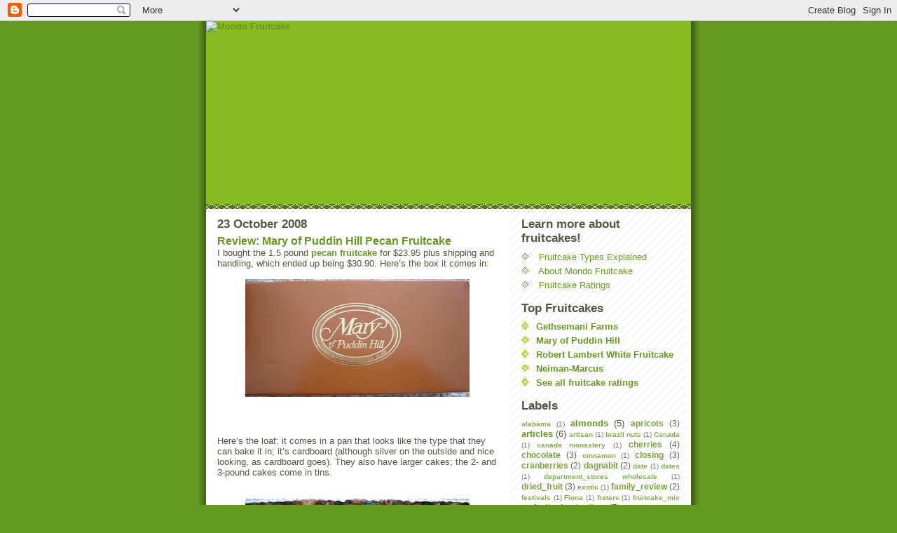

--- FILE ---
content_type: text/html; charset=UTF-8
request_url: http://www.mondofruitcake.com/2008/10/review-mary-of-puddin-hill-pecan.html
body_size: 14199
content:
<!DOCTYPE html>
<html dir='ltr' xmlns='http://www.w3.org/1999/xhtml' xmlns:b='http://www.google.com/2005/gml/b' xmlns:data='http://www.google.com/2005/gml/data' xmlns:expr='http://www.google.com/2005/gml/expr'>
<head>
<link href='https://www.blogger.com/static/v1/widgets/2944754296-widget_css_bundle.css' rel='stylesheet' type='text/css'/>
<meta content='text/html; charset=UTF-8' http-equiv='Content-Type'/>
<meta content='blogger' name='generator'/>
<link href='http://www.mondofruitcake.com/favicon.ico' rel='icon' type='image/x-icon'/>
<link href='http://www.mondofruitcake.com/2008/10/review-mary-of-puddin-hill-pecan.html' rel='canonical'/>
<link rel="alternate" type="application/atom+xml" title="Mondo Fruitcake - Atom" href="http://www.mondofruitcake.com/feeds/posts/default" />
<link rel="alternate" type="application/rss+xml" title="Mondo Fruitcake - RSS" href="http://www.mondofruitcake.com/feeds/posts/default?alt=rss" />
<link rel="service.post" type="application/atom+xml" title="Mondo Fruitcake - Atom" href="https://www.blogger.com/feeds/27163563/posts/default" />

<link rel="alternate" type="application/atom+xml" title="Mondo Fruitcake - Atom" href="http://www.mondofruitcake.com/feeds/180200441548372914/comments/default" />
<!--Can't find substitution for tag [blog.ieCssRetrofitLinks]-->
<link href='https://blogger.googleusercontent.com/img/b/R29vZ2xl/AVvXsEg9eixXy5kBjmSwpTyLrFOzt1LU_fzyT14UCCEiptdsXzInj-Ed7ry03BZlzGpeLiyVFfwR8o6Zu_IAXAh5B_rZwIAlpxpDD1DaZ8mFkvsQcDgBgiBqdPl4ws8HMBnvTjI62M1NUw/s320/DSC01296.JPG' rel='image_src'/>
<meta content='http://www.mondofruitcake.com/2008/10/review-mary-of-puddin-hill-pecan.html' property='og:url'/>
<meta content='Review: Mary of Puddin Hill Pecan Fruitcake' property='og:title'/>
<meta content='I bought the 1.5 pound pecan fruitcake  for $23.95 plus shipping and handling, which ended up being $30.90. Here’s the box it comes in:     ...' property='og:description'/>
<meta content='https://blogger.googleusercontent.com/img/b/R29vZ2xl/AVvXsEg9eixXy5kBjmSwpTyLrFOzt1LU_fzyT14UCCEiptdsXzInj-Ed7ry03BZlzGpeLiyVFfwR8o6Zu_IAXAh5B_rZwIAlpxpDD1DaZ8mFkvsQcDgBgiBqdPl4ws8HMBnvTjI62M1NUw/w1200-h630-p-k-no-nu/DSC01296.JPG' property='og:image'/>
<title>Mondo Fruitcake: Review: Mary of Puddin Hill Pecan Fruitcake</title><meta name="description" content="Mondo Fruitcake: The Web's last bastion of fruitcake RESPECT." /><meta name="keywords" content="fruitcake, reviews, monastery, Christmas" />
    
    <script async='async' data-ad-client='ca-pub-1383415034241170' src='https://pagead2.googlesyndication.com/pagead/js/adsbygoogle.js'></script>
<style id='page-skin-1' type='text/css'><!--
/*
-----------------------------------------------
Blogger Template Style
Name:     Son of Moto (Mean Green Blogging Machine variation)
Designer: Jeffrey Zeldman
URL:      www.zeldman.com
Date:     23 Feb 2004
Updated by: Blogger Team
----------------------------------------------- */
/* Variable definitions
====================
<Variable name="mainBgColor" description="Main Background Color"
type="color" default="#ffffff">
<Variable name="mainTextColor" description="Text Color"
type="color" default="#555544">
<Variable name="pageHeaderColor" description="Blog Title Color"
type="color" default="#ffffee">
<Variable name="blogDescriptionColor" description="Blog Description Color"
type="color" default="#ffffee">
<Variable name="linkColor" description="Link Color"
type="color" default="#669922">
<Variable name="hoverLinkColor" description="Link Hover Color"
type="color" default="#88bb22">
<Variable name="dateHeaderColor" description="Date Header Color"
type="color" default="#555544">
<Variable name="sidebarHeaderColor" description="Sidebar Title Color"
type="color" default="#555544">
<Variable name="sidebarTextColor" description="Sidebar Text Color"
type="color" default="#555544">
<Variable name="bodyFont" description="Text Font" type="font"
default="normal normal 100% tahoma, 'Trebuchet MS', lucida, helvetica, sans-serif">
*/
/* Primary layout */
body {
margin: 0;
padding: 0;
border: 0;
text-align: center;
color: #555544;
background: #692 url(http://www.blogblog.com/moto_son/outerwrap.gif) top center repeat-y;
font-size: small;
}
img {
border: 0;
display: block;
}
.clear {
clear: both;
}
/* Wrapper */
#outer-wrapper {
margin: 0 auto;
border: 0;
width: 692px;
text-align: left;
background: #ffffff url(http://www.blogblog.com/moto_son/innerwrap.gif) top right repeat-y;
font: normal normal 100% Trebuchet, Trebuchet MS, Arial, sans-serif;
}
/* Header */
#header-wrapper	{
background: #8b2 url(http://www.blogblog.com/moto_son/headbotborder.gif) bottom left repeat-x;
margin: 0 auto;
padding: 0 0 15px 0;
border: 0;
}
#header h1 {
text-align: left;
font-size: 200%;
color: #ffffee;
margin: 0;
padding: 15px 20px 0 20px;
background-image: url(http://www.blogblog.com/moto_son/topper.gif);
background-repeat: repeat-x;
background-position: top left;
}
h1 a, h1 a:link, h1 a:visited {
color: #ffffee;
}
#header .description {
font-size: 110%;
text-align: left;
padding: 3px 20px 10px 23px;
margin: 0;
line-height:140%;
color: #ffffee;
}
/* Inner layout */
#content-wrapper {
padding: 0 16px;
}
#main {
width: 400px;
float: left;
word-wrap: break-word; /* fix for long text breaking sidebar float in IE */
overflow: hidden;     /* fix for long non-text content breaking IE sidebar float */
}
#sidebar {
width: 226px;
float: right;
color: #555544;
word-wrap: break-word; /* fix for long text breaking sidebar float in IE */
overflow: hidden;     /* fix for long non-text content breaking IE sidebar float */
}
/* Bottom layout */
#footer	{
clear: left;
margin: 0;
padding: 0 20px;
border: 0;
text-align: left;
border-top: 1px solid #f9f9f9;
}
#footer .widget	{
text-align: left;
margin: 0;
padding: 10px 0;
background-color: transparent;
}
/* Default links 	*/
a:link, a:visited {
font-weight: bold;
text-decoration: none;
color: #669922;
background: transparent;
}
a:hover {
font-weight: bold;
text-decoration: underline;
color: #88bb22;
background: transparent;
}
a:active {
font-weight : bold;
text-decoration : none;
color: #88bb22;
background: transparent;
}
/* Typography */
.main p, .sidebar p {
line-height: 140%;
margin-top: 5px;
margin-bottom: 1em;
}
h2, h3, h4, h5	{
margin: 0;
padding: 0;
}
h2 {
font-size: 130%;
}
h2.date-header {
color: #555544;
}
.post h3 {
margin-top: 5px;
font-size: 120%;
}
.post-footer {
font-style: italic;
}
.sidebar h2 {
color: #555544;
}
.sidebar .widget {
margin: 12px 0 13px 0;
padding: 0;
}
.main .widget {
margin: 12px 0 0 0 ;
}
li  {
line-height: 160%;
}
.sidebar ul {
margin-left: 0;
margin-top: 0;
padding-left: 0;
}
.sidebar ul li {
list-style: disc url(http://www.blogblog.com/moto_son/diamond.gif) inside;
vertical-align: top;
padding: 0;
margin: 0;
}
.widget-content {
margin-top: 0.5em;
}
/* Profile
----------------------------------------------- */
.profile-datablock {
margin: 3px 0 5px 0;
line-height: 140%;
}
.profile-textblock {
margin-left: 0;
}
.profile-img {
float: left;
margin: 0 5px 5px 0;
border:4px solid #8b2;
}
#comments  {
border: 0;
border-top: 1px dashed #eed;
margin: 10px 0 0 0;
padding: 0;
}
#comments h4	{
margin-top: 10px;
margin-bottom: -10px;
font-weight: normal;
font-style: italic;
text-transform: uppercase;
letter-spacing: 1px;
}
#comments dl dt 	{
font-weight: bold;
font-style: italic;
margin-top: 35px;
padding: 1px 0 0 18px;
background: transparent url(http://www.blogblog.com/moto_son/commentbug.gif) top left no-repeat;
}
#comments dl dd	{
padding: 0;
margin: 0;
}
.deleted-comment {
font-style:italic;
color:gray;
}
.feed-links {
clear: both;
line-height: 2.5em;
}
#blog-pager-newer-link {
float: left;
}
#blog-pager-older-link {
float: right;
}
#blog-pager {
text-align: center;
}
/** Page structure tweaks for layout editor wireframe */
body#layout #outer-wrapper {
padding-top: 0;
}
body#layout #header,
body#layout #content-wrapper,
body#layout #footer {
padding: 0;
}

--></style>
<link href='http://favatar.myfavatar.com/mondofruitcake.ico' rel='shortcut icon' type='image/x-icon'/>
<link href='http://favatar.myfavatar.com/mondofruitcake.png' rel='icon' type='image/png'/>
<link href='https://www.blogger.com/dyn-css/authorization.css?targetBlogID=27163563&amp;zx=c1c58e63-8de0-45c9-9175-600f2cb756ce' media='none' onload='if(media!=&#39;all&#39;)media=&#39;all&#39;' rel='stylesheet'/><noscript><link href='https://www.blogger.com/dyn-css/authorization.css?targetBlogID=27163563&amp;zx=c1c58e63-8de0-45c9-9175-600f2cb756ce' rel='stylesheet'/></noscript>
<meta name='google-adsense-platform-account' content='ca-host-pub-1556223355139109'/>
<meta name='google-adsense-platform-domain' content='blogspot.com'/>

<!-- data-ad-client=ca-pub-3849006311175505 -->

</head>
<body>
<div class='navbar section' id='navbar'><div class='widget Navbar' data-version='1' id='Navbar1'><script type="text/javascript">
    function setAttributeOnload(object, attribute, val) {
      if(window.addEventListener) {
        window.addEventListener('load',
          function(){ object[attribute] = val; }, false);
      } else {
        window.attachEvent('onload', function(){ object[attribute] = val; });
      }
    }
  </script>
<div id="navbar-iframe-container"></div>
<script type="text/javascript" src="https://apis.google.com/js/platform.js"></script>
<script type="text/javascript">
      gapi.load("gapi.iframes:gapi.iframes.style.bubble", function() {
        if (gapi.iframes && gapi.iframes.getContext) {
          gapi.iframes.getContext().openChild({
              url: 'https://www.blogger.com/navbar/27163563?po\x3d180200441548372914\x26origin\x3dhttp://www.mondofruitcake.com',
              where: document.getElementById("navbar-iframe-container"),
              id: "navbar-iframe"
          });
        }
      });
    </script><script type="text/javascript">
(function() {
var script = document.createElement('script');
script.type = 'text/javascript';
script.src = '//pagead2.googlesyndication.com/pagead/js/google_top_exp.js';
var head = document.getElementsByTagName('head')[0];
if (head) {
head.appendChild(script);
}})();
</script>
</div></div>
<div id='outer-wrapper'><div id='wrap2'>
<!-- skip links for text browsers -->
<span id='skiplinks' style='display:none;'>
<a href='#main'>skip to main </a> |
      <a href='#sidebar'>skip to sidebar</a>
</span>
<div id='header-wrapper'>
<div class='header section' id='header'><div class='widget Header' data-version='1' id='Header1'>
<div id='header-inner'>
<a href='http://www.mondofruitcake.com/' style='display: block'>
<img alt='Mondo Fruitcake' height='253px; ' id='Header1_headerimg' src='http://farm3.static.flickr.com/2306/1737913676_9ef90cefac_o.gif' style='display: block' width='350px; '/>
</a>
</div>
</div></div>
</div>
<div id='content-wrapper'>
<div id='crosscol-wrapper' style='text-align:center'>
<div class='crosscol no-items section' id='crosscol'></div>
</div>
<div id='main-wrapper'>
<div class='main section' id='main'><div class='widget Blog' data-version='1' id='Blog1'>
<div class='blog-posts hfeed'>

          <div class="date-outer">
        
<h2 class='date-header'><span>23 October 2008</span></h2>

          <div class="date-posts">
        
<div class='post-outer'>
<div class='post hentry uncustomized-post-template' itemprop='blogPost' itemscope='itemscope' itemtype='http://schema.org/BlogPosting'>
<meta content='https://blogger.googleusercontent.com/img/b/R29vZ2xl/AVvXsEg9eixXy5kBjmSwpTyLrFOzt1LU_fzyT14UCCEiptdsXzInj-Ed7ry03BZlzGpeLiyVFfwR8o6Zu_IAXAh5B_rZwIAlpxpDD1DaZ8mFkvsQcDgBgiBqdPl4ws8HMBnvTjI62M1NUw/s320/DSC01296.JPG' itemprop='image_url'/>
<meta content='27163563' itemprop='blogId'/>
<meta content='180200441548372914' itemprop='postId'/>
<a name='180200441548372914'></a>
<h3 class='post-title entry-title' itemprop='name'>
<a href='http://www.puddinhill.com/Classic-Pecan-Cakes/products/3/'>Review: Mary of Puddin Hill Pecan Fruitcake</a>
</h3>
<div class='post-header'>
<div class='post-header-line-1'></div>
</div>
<div class='post-body entry-content' id='post-body-180200441548372914' itemprop='description articleBody'>
I bought the 1.5 pound <a href="http://www.puddinhill.com/Pecan-Fruit-Cake-Loaf-15-Lb/productinfo/112/" target="_blank">pecan fruitcake</a> for $23.95 plus shipping and handling, which ended up being $30.90. Here&#8217;s the box it comes in:<br />
<br />
<a href="https://blogger.googleusercontent.com/img/b/R29vZ2xl/AVvXsEg9eixXy5kBjmSwpTyLrFOzt1LU_fzyT14UCCEiptdsXzInj-Ed7ry03BZlzGpeLiyVFfwR8o6Zu_IAXAh5B_rZwIAlpxpDD1DaZ8mFkvsQcDgBgiBqdPl4ws8HMBnvTjI62M1NUw/s1600-h/DSC01296.JPG"><img alt="" border="0" id="BLOGGER_PHOTO_ID_5260536504885734562" src="https://blogger.googleusercontent.com/img/b/R29vZ2xl/AVvXsEg9eixXy5kBjmSwpTyLrFOzt1LU_fzyT14UCCEiptdsXzInj-Ed7ry03BZlzGpeLiyVFfwR8o6Zu_IAXAh5B_rZwIAlpxpDD1DaZ8mFkvsQcDgBgiBqdPl4ws8HMBnvTjI62M1NUw/s320/DSC01296.JPG" style="cursor: hand; display: block; height: 168px; margin: 0px auto 10px; text-align: center; width: 320px;" /></a><br />
<br />
<br />
Here&#8217;s the loaf: it comes in a pan that looks like the type that they can bake it in; it&#8217;s cardboard (although silver on the outside and nice looking, as cardboard goes). They also have larger cakes; the 2- and 3-pound cakes come in tins.<br />
<br />
<br />
<a href="https://blogger.googleusercontent.com/img/b/R29vZ2xl/AVvXsEi7Y8jYIDTUXPxRnd-ejxF-zq9vgZJO-tWezTuRwnQOCoG-5VWUP-JT2J_FMG9zOurRUy_r37GCea8WfCV0wsbqr9KpmzvsQ19IXO-gqP9Z4yOg5pwIxrMq68egRD9cO0PKsW_WbQ/s1600-h/DSC01299.JPG"><img alt="" border="0" id="BLOGGER_PHOTO_ID_5260535581260569522" src="https://blogger.googleusercontent.com/img/b/R29vZ2xl/AVvXsEi7Y8jYIDTUXPxRnd-ejxF-zq9vgZJO-tWezTuRwnQOCoG-5VWUP-JT2J_FMG9zOurRUy_r37GCea8WfCV0wsbqr9KpmzvsQ19IXO-gqP9Z4yOg5pwIxrMq68egRD9cO0PKsW_WbQ/s320/DSC01299.JPG" style="cursor: hand; display: block; height: 169px; margin: 0px auto 10px; text-align: center; width: 320px;" /></a><br />
One of the best things about this cake is that it comes with its own storage bag and twist tie. What a great idea! Fruitcake is not something most people eat at one sitting (no, me neither), and I think that including this bag shows some nice knowledge of the customer and concern for the quality of their fruitcake.<br />
<br />
I purchased the pecan fruitcake, but they also have variations with walnuts, apricots, and other combinations. The very first ingredient on their list is pecans, followed by dates, pineapples, cherries, sugar, wheat, eggs, and baking powder. That&#8217;s it. By the way, the pineapples are processed with turmeric&#8212;that could be why several fruitcakes have turmeric listed. Not sure. But a very fine ingredients list, I must say, and I really feel it is reflected in the quality and flavor of this cake.<br />
<br />
I am not a big fan of Southern style fruitcakes, because I like my alcohol. As usual, this one doesn&#8217;t include it. But the flavor of this cake is really nice. First, you have to like nuts, because that really is almost all it is. The cake batter is actually very difficult to find, and in effect the cake is very candy-like in consistency, almost praline-like because of the abundance of pecans. The chunks of fruit (including my favorite, the date) add a little novelty to the heavy nut flavor. This cake has a very clean, fresh, home-made flavor. It&#8217;s not goopy; doesn&#8217;t taste carmelized; even the candied fruit tastes fresh and is neither hard nor gluey. There are no off flavors. Make no mistake, this is plenty sweet, though.<br />
<br />
This goes right to the top of my Southern fruitcake list. It truly stands out because of the quality of the ingredients, the freshness, and the flavor. The cost is certainly justified&#8212;have you seen how much nuts cost lately?<br />
<br />
Reviewing this one makes me feel a little bad about the Collin Street fruitcake <a href="http://www.mondofruitcake.com/2006/05/review-collin-street-bakery-deluxe.html" target="_blank">review</a> I did when I was just starting out and didn&#8217;t know my Southern style fruitcakes from any other kind. Until recently, they were at the top of my list of Southern style fruitcakes, but they really deserve to be dethroned by this one. It&#8217;s a goody.<br />
<br />
UPDATE: Since this review, Mary of Puddin Hill has shut down operations. See updates <a href="http://www.mondofruitcake.com/2011/11/update-on-mary-of-puddin-hill.html" target="_blank">here</a>&nbsp;(read the comments, too).
<div style='clear: both;'></div>
</div>
<div class='post-footer'>
<div class='post-footer-line post-footer-line-1'>
<span class='post-author vcard'>
Posted by
<span class='fn' itemprop='author' itemscope='itemscope' itemtype='http://schema.org/Person'>
<span itemprop='name'>Isabelle</span>
</span>
</span>
<span class='post-timestamp'>
at
<meta content='http://www.mondofruitcake.com/2008/10/review-mary-of-puddin-hill-pecan.html' itemprop='url'/>
<a class='timestamp-link' href='http://www.mondofruitcake.com/2008/10/review-mary-of-puddin-hill-pecan.html' rel='bookmark' title='permanent link'><abbr class='published' itemprop='datePublished' title='2008-10-23T20:59:00-05:00'>8:59 PM</abbr></a>
</span>
<span class='post-comment-link'>
</span>
<span class='post-icons'>
<span class='item-action'>
<a href='https://www.blogger.com/email-post/27163563/180200441548372914' title='Email Post'>
<img alt='' class='icon-action' height='13' src='https://resources.blogblog.com/img/icon18_email.gif' width='18'/>
</a>
</span>
</span>
<div class='post-share-buttons goog-inline-block'>
</div>
</div>
<div class='post-footer-line post-footer-line-2'>
<span class='post-labels'>
Labels:
<a href='http://www.mondofruitcake.com/search/label/review' rel='tag'>review</a>,
<a href='http://www.mondofruitcake.com/search/label/southern' rel='tag'>southern</a>
</span>
</div>
<div class='post-footer-line post-footer-line-3'>
<span class='post-location'>
</span>
</div>
</div>
</div>
<div class='comments' id='comments'>
<a name='comments'></a>
<h4>9 comments:</h4>
<div id='Blog1_comments-block-wrapper'>
<dl class='' id='comments-block'>
<dt class='comment-author anon-comment-icon' id='c744329600788192338'>
<a name='c744329600788192338'></a>
Anonymous
said...
</dt>
<dd class='comment-body' id='Blog1_cmt-744329600788192338'>
<p>
Being good Texans and southern fruitcake lovers, my wife and I independantly came to the same decision you did. Mary of Puddin Hill beats Collin Street hands down, in spite of Collin Street's fame in these parts. Mary of Puddin Hill makes a moister, more flavorful cake without ending up gooey and sticky.<BR/><BR/>You should try Mary's Apricot fruitcake for your next "Other" review. It's heaven on earth.
</p>
</dd>
<dd class='comment-footer'>
<span class='comment-timestamp'>
<a href='http://www.mondofruitcake.com/2008/10/review-mary-of-puddin-hill-pecan.html?showComment=1226004000000#c744329600788192338' title='comment permalink'>
2:40 PM
</a>
<span class='item-control blog-admin pid-1820242131'>
<a class='comment-delete' href='https://www.blogger.com/comment/delete/27163563/744329600788192338' title='Delete Comment'>
<img src='https://resources.blogblog.com/img/icon_delete13.gif'/>
</a>
</span>
</span>
</dd>
<dt class='comment-author anon-comment-icon' id='c6801091288695002178'>
<a name='c6801091288695002178'></a>
Anonymous
said...
</dt>
<dd class='comment-body' id='Blog1_cmt-6801091288695002178'>
<p>
Isabelle, I have just ordered three of the one-pounders from Our Lady of Guadalupe on your recommendation ("there is NOTHING wrong with this fruitcake!"), plus a 2.5-pounder from Gethsemani, just for insurance.  I hope the Our Lady's are really good (I'm giving them as gifts), better than the ranking you've given them on your sidebar.  I tried Assumption Abbey last year, and Holy Cross the year before, and I don't think they're up there with Gethsemani.  By the way, have you tried the one from Monastery of the Holy Spirit in Conyers, Ga.?  It's got peach brandy, and it looks very credible in the photos.  Just go to holyspiritmonasterygifts.com and follow the links.
</p>
</dd>
<dd class='comment-footer'>
<span class='comment-timestamp'>
<a href='http://www.mondofruitcake.com/2008/10/review-mary-of-puddin-hill-pecan.html?showComment=1226090040000#c6801091288695002178' title='comment permalink'>
2:34 PM
</a>
<span class='item-control blog-admin pid-1820242131'>
<a class='comment-delete' href='https://www.blogger.com/comment/delete/27163563/6801091288695002178' title='Delete Comment'>
<img src='https://resources.blogblog.com/img/icon_delete13.gif'/>
</a>
</span>
</span>
</dd>
<dt class='comment-author blog-author blogger-comment-icon' id='c3888709934932970403'>
<a name='c3888709934932970403'></a>
<a href='https://www.blogger.com/profile/18252690723338025605' rel='nofollow'>Isabelle</a>
said...
</dt>
<dd class='comment-body' id='Blog1_cmt-3888709934932970403'>
<p>
To Ray: I feel gratified that Texans are backing me up on this decision! I'll add the Apricot fruitcake to my still expanding list--you would think I'd have gotten them all, after three years ...<BR/><BR/>To anonymous, I'm both flattered and nervous that you ordered on my recommendations, and would love to hear what you think of them! If you're a Gethsemani fan then I think everything pales, but I do like the good quality and slight variations that the different monastery fruitcakes bring. I'll add the Monastery of the Holy Spirit to my list--thanks for pointing it out.
</p>
</dd>
<dd class='comment-footer'>
<span class='comment-timestamp'>
<a href='http://www.mondofruitcake.com/2008/10/review-mary-of-puddin-hill-pecan.html?showComment=1226094720000#c3888709934932970403' title='comment permalink'>
3:52 PM
</a>
<span class='item-control blog-admin pid-1285992361'>
<a class='comment-delete' href='https://www.blogger.com/comment/delete/27163563/3888709934932970403' title='Delete Comment'>
<img src='https://resources.blogblog.com/img/icon_delete13.gif'/>
</a>
</span>
</span>
</dd>
<dt class='comment-author anon-comment-icon' id='c4161593490382810327'>
<a name='c4161593490382810327'></a>
Anonymous
said...
</dt>
<dd class='comment-body' id='Blog1_cmt-4161593490382810327'>
<p>
To Isabelle, Ray and Anonymous,<BR/>Isabelle, don't feel nervous.  I just ordered a lot of fruitcakes based upon your and Anon.'s recommendations.  (I even ventured outside of your recommendation field to the UK.)<BR/>Thanks for your website and Anon.'s and other commentors' contributions.<BR/>Mike (Oly, WA)
</p>
</dd>
<dd class='comment-footer'>
<span class='comment-timestamp'>
<a href='http://www.mondofruitcake.com/2008/10/review-mary-of-puddin-hill-pecan.html?showComment=1228017000000#c4161593490382810327' title='comment permalink'>
9:50 PM
</a>
<span class='item-control blog-admin pid-1820242131'>
<a class='comment-delete' href='https://www.blogger.com/comment/delete/27163563/4161593490382810327' title='Delete Comment'>
<img src='https://resources.blogblog.com/img/icon_delete13.gif'/>
</a>
</span>
</span>
</dd>
<dt class='comment-author blog-author blogger-comment-icon' id='c4403214906207809937'>
<a name='c4403214906207809937'></a>
<a href='https://www.blogger.com/profile/18252690723338025605' rel='nofollow'>Isabelle</a>
said...
</dt>
<dd class='comment-body' id='Blog1_cmt-4403214906207809937'>
<p>
Hey Mike from Oly(mpia?), let me know how the UK cake is--my sister sent me a huge list of them that could keep me in business until I die.
</p>
</dd>
<dd class='comment-footer'>
<span class='comment-timestamp'>
<a href='http://www.mondofruitcake.com/2008/10/review-mary-of-puddin-hill-pecan.html?showComment=1228535880000#c4403214906207809937' title='comment permalink'>
9:58 PM
</a>
<span class='item-control blog-admin pid-1285992361'>
<a class='comment-delete' href='https://www.blogger.com/comment/delete/27163563/4403214906207809937' title='Delete Comment'>
<img src='https://resources.blogblog.com/img/icon_delete13.gif'/>
</a>
</span>
</span>
</dd>
<dt class='comment-author blogger-comment-icon' id='c5317481878854980346'>
<a name='c5317481878854980346'></a>
<a href='https://www.blogger.com/profile/04994352855763310398' rel='nofollow'>HMH</a>
said...
</dt>
<dd class='comment-body' id='Blog1_cmt-5317481878854980346'>
<p>
I love your site but must disagree re: the Mary of Puddin&#39; Hill fruitcake because--as you mention--it isn&#39;t a cake at all but a candy-like confection.<BR/><BR/>I love at least a bit of moist, dense, flavorful CAKE interspersed w/the fruit &amp; nuts, and keep going back to the Collins St. DeLuxe, which has at least some recognizable cake in it.<BR/><BR/>And Southern fruit cakes don&#39;t have to be booze-free; that&#39;s up to the customer.  I wrap mine in a cloth wrung out in Grand Marnier or Calvados or rum or Irish whiskey (or all the above :o) for several weeks before I cut it.<BR/><BR/>But as you also confess in another post, no commercial cake compares with a good homemade one.  I just started again making my own this year because I couldn&#39;t afford a commercial one with times so hard.<BR/><BR/>I use Rose Murray&#39;s excellent Banana Fruit Cake recipe from her 1979 &quot;Christmas Cookbook&quot;.  Not enough banana in the batter to identify as banana, just enough to give the cake a great moist texture and deep rich flavor.  Lots of dates, just enough candied fruit, hint of cinnamon/nutmeg/clove.<BR/><BR/>Makes two 9x5&quot; loaves totaling ~6 lbs. of cake, and the cost of my  ingredients was ~$20 (I candied my own orange peel &amp; pineapple) instead of the $~100 6 lbs. of bought fruit cake would cost me by your average price table.
</p>
</dd>
<dd class='comment-footer'>
<span class='comment-timestamp'>
<a href='http://www.mondofruitcake.com/2008/10/review-mary-of-puddin-hill-pecan.html?showComment=1229451780000#c5317481878854980346' title='comment permalink'>
12:23 PM
</a>
<span class='item-control blog-admin pid-1046814659'>
<a class='comment-delete' href='https://www.blogger.com/comment/delete/27163563/5317481878854980346' title='Delete Comment'>
<img src='https://resources.blogblog.com/img/icon_delete13.gif'/>
</a>
</span>
</span>
</dd>
<dt class='comment-author anon-comment-icon' id='c4799322689737636760'>
<a name='c4799322689737636760'></a>
Anonymous
said...
</dt>
<dd class='comment-body' id='Blog1_cmt-4799322689737636760'>
<p>
We found this blog recently and ordered Mary of Pudding Hill and the Holy Spirit Monastery cakes as a result.  On her own, my mother ordered two Collin Street cakes (blonde and regular, I think).  So we had a real taste test at Christmas!  The Mary of Pudding Hill cake was beautiful but we found it just too sweet.  It doesn&#39;t seem to have any spices in it at all, so it doesn&#39;t taste like we expected a fruit cake to taste.  Collins Street cakes DO meet our southern fruitcake expectations, however.  The Holy Spirit Monastery cake was definitely boozey, but not enough for my mother, so I guess next year we go to the Gethsemani one!<br /><br />Thanks for the blog -- we&#39;re a family that likes fruitcake and we&#39;ve had a lot of fun with it!
</p>
</dd>
<dd class='comment-footer'>
<span class='comment-timestamp'>
<a href='http://www.mondofruitcake.com/2008/10/review-mary-of-puddin-hill-pecan.html?showComment=1262867887684#c4799322689737636760' title='comment permalink'>
6:38 AM
</a>
<span class='item-control blog-admin pid-1820242131'>
<a class='comment-delete' href='https://www.blogger.com/comment/delete/27163563/4799322689737636760' title='Delete Comment'>
<img src='https://resources.blogblog.com/img/icon_delete13.gif'/>
</a>
</span>
</span>
</dd>
<dt class='comment-author blog-author blogger-comment-icon' id='c6121436243623163228'>
<a name='c6121436243623163228'></a>
<a href='https://www.blogger.com/profile/18252690723338025605' rel='nofollow'>Isabelle</a>
said...
</dt>
<dd class='comment-body' id='Blog1_cmt-6121436243623163228'>
<p>
Glad you like the blog - all fruitcake lovers (especially fruitcake families) are welcome!
</p>
</dd>
<dd class='comment-footer'>
<span class='comment-timestamp'>
<a href='http://www.mondofruitcake.com/2008/10/review-mary-of-puddin-hill-pecan.html?showComment=1262921596839#c6121436243623163228' title='comment permalink'>
9:33 PM
</a>
<span class='item-control blog-admin pid-1285992361'>
<a class='comment-delete' href='https://www.blogger.com/comment/delete/27163563/6121436243623163228' title='Delete Comment'>
<img src='https://resources.blogblog.com/img/icon_delete13.gif'/>
</a>
</span>
</span>
</dd>
<dt class='comment-author blogger-comment-icon' id='c7585903905573935319'>
<a name='c7585903905573935319'></a>
<a href='https://www.blogger.com/profile/13515836274758684777' rel='nofollow'>JonBales</a>
said...
</dt>
<dd class='comment-body' id='Blog1_cmt-7585903905573935319'>
<p>
When I drive from Dallas to visit family in Arkansas, I pass right by the Mary of Puddin Hill bakery. They have a small store attached to the bakery and it&#39;s a wonderful place to stop. I remember something about candies and other confections but I never got past the fruit cake tables. They had samples you can try before you buy. I could live there! I think I walked out with at least a pound of every fruitcake they offered the last time I stopped. I have to agree that their fruitcake has the least &quot;cake&quot; of any that I&#39;ve tried - mostly fruit and nuts with a tiny amount of cake to bind everything together. I think this is my favorite fruitcake aside from the monestery fruitcakes. If you ever find yourself passing thru Greenville, TX, the bakery is on the south side of the Interstate. A little hard to get to but definitely worth the trouble if you&#39;re serious about fruitcake!
</p>
</dd>
<dd class='comment-footer'>
<span class='comment-timestamp'>
<a href='http://www.mondofruitcake.com/2008/10/review-mary-of-puddin-hill-pecan.html?showComment=1278642151746#c7585903905573935319' title='comment permalink'>
9:22 PM
</a>
<span class='item-control blog-admin pid-702815377'>
<a class='comment-delete' href='https://www.blogger.com/comment/delete/27163563/7585903905573935319' title='Delete Comment'>
<img src='https://resources.blogblog.com/img/icon_delete13.gif'/>
</a>
</span>
</span>
</dd>
</dl>
</div>
<p class='comment-footer'>
<a href='https://www.blogger.com/comment/fullpage/post/27163563/180200441548372914' onclick=''>Post a Comment</a>
</p>
</div>
</div>

        </div></div>
      
</div>
<div class='blog-pager' id='blog-pager'>
<span id='blog-pager-newer-link'>
<a class='blog-pager-newer-link' href='http://www.mondofruitcake.com/2008/11/next-fruitcake-monastery-of-holy-spirit.html' id='Blog1_blog-pager-newer-link' title='Newer Post'>Newer Post</a>
</span>
<span id='blog-pager-older-link'>
<a class='blog-pager-older-link' href='http://www.mondofruitcake.com/2008/09/new-improved-sidebar.html' id='Blog1_blog-pager-older-link' title='Older Post'>Older Post</a>
</span>
<a class='home-link' href='http://www.mondofruitcake.com/'>Home</a>
</div>
<div class='clear'></div>
<div class='post-feeds'>
<div class='feed-links'>
Subscribe to:
<a class='feed-link' href='http://www.mondofruitcake.com/feeds/180200441548372914/comments/default' target='_blank' type='application/atom+xml'>Post Comments (Atom)</a>
</div>
</div>
</div></div>
</div>
<div id='sidebar-wrapper'>
<div class='sidebar section' id='sidebar'><div class='widget PageList' data-version='1' id='PageList1'>
<h2>Learn more about fruitcakes!</h2>
<div class='widget-content'>
<ul>
<li>
<a href='http://www.mondofruitcake.com/p/fruitcake-types-explained.html'>Fruitcake Types Explained</a>
</li>
<li>
<a href='http://www.mondofruitcake.com/p/about-mondo-fruitcake.html'>About Mondo Fruitcake</a>
</li>
<li>
<a href='http://www.mondofruitcake.com/p/fruitcake-ratings.html'>Fruitcake Ratings</a>
</li>
</ul>
<div class='clear'></div>
</div>
</div><div class='widget LinkList' data-version='1' id='LinkList1'>
<h2>Top Fruitcakes</h2>
<div class='widget-content'>
<ul>
<li><a href='http://www.mondofruitcake.com/2006/05/review-gethsemani-trappist-fruitcake.html'>Gethsemani Farms</a></li>
<li><a href='http://www.mondofruitcake.com/2008/10/review-mary-of-puddin-hill-pecan.html'>Mary of Puddin Hill</a></li>
<li><a href='http://www.mondofruitcake.com/2009/05/review-robert-lambert-1-pound-white.html'>Robert Lambert White Fruitcake</a></li>
<li><a href='http://www.mondofruitcake.com/2014/11/review-neiman-marcus-traditional.html'>Neiman-Marcus</a></li>
<li><a href='http://www.mondofruitcake.com/p/fruitcake-ratings.html'>See all fruitcake ratings</a></li>
</ul>
<div class='clear'></div>
</div>
</div><div class='widget Label' data-version='1' id='Label1'>
<h2>Labels</h2>
<div class='widget-content cloud-label-widget-content'>
<span class='label-size label-size-1'>
<a dir='ltr' href='http://www.mondofruitcake.com/search/label/alabama'>alabama</a>
<span class='label-count' dir='ltr'>(1)</span>
</span>
<span class='label-size label-size-3'>
<a dir='ltr' href='http://www.mondofruitcake.com/search/label/almonds'>almonds</a>
<span class='label-count' dir='ltr'>(5)</span>
</span>
<span class='label-size label-size-2'>
<a dir='ltr' href='http://www.mondofruitcake.com/search/label/apricots'>apricots</a>
<span class='label-count' dir='ltr'>(3)</span>
</span>
<span class='label-size label-size-3'>
<a dir='ltr' href='http://www.mondofruitcake.com/search/label/articles'>articles</a>
<span class='label-count' dir='ltr'>(6)</span>
</span>
<span class='label-size label-size-1'>
<a dir='ltr' href='http://www.mondofruitcake.com/search/label/artisan'>artisan</a>
<span class='label-count' dir='ltr'>(1)</span>
</span>
<span class='label-size label-size-1'>
<a dir='ltr' href='http://www.mondofruitcake.com/search/label/brazil%20nuts'>brazil nuts</a>
<span class='label-count' dir='ltr'>(1)</span>
</span>
<span class='label-size label-size-1'>
<a dir='ltr' href='http://www.mondofruitcake.com/search/label/Canada'>Canada</a>
<span class='label-count' dir='ltr'>(1)</span>
</span>
<span class='label-size label-size-1'>
<a dir='ltr' href='http://www.mondofruitcake.com/search/label/canada%20monastery'>canada monastery</a>
<span class='label-count' dir='ltr'>(1)</span>
</span>
<span class='label-size label-size-2'>
<a dir='ltr' href='http://www.mondofruitcake.com/search/label/cherries'>cherries</a>
<span class='label-count' dir='ltr'>(4)</span>
</span>
<span class='label-size label-size-2'>
<a dir='ltr' href='http://www.mondofruitcake.com/search/label/chocolate'>chocolate</a>
<span class='label-count' dir='ltr'>(3)</span>
</span>
<span class='label-size label-size-1'>
<a dir='ltr' href='http://www.mondofruitcake.com/search/label/cinnamon'>cinnamon</a>
<span class='label-count' dir='ltr'>(1)</span>
</span>
<span class='label-size label-size-2'>
<a dir='ltr' href='http://www.mondofruitcake.com/search/label/closing'>closing</a>
<span class='label-count' dir='ltr'>(3)</span>
</span>
<span class='label-size label-size-2'>
<a dir='ltr' href='http://www.mondofruitcake.com/search/label/cranberries'>cranberries</a>
<span class='label-count' dir='ltr'>(2)</span>
</span>
<span class='label-size label-size-2'>
<a dir='ltr' href='http://www.mondofruitcake.com/search/label/dagnabit'>dagnabit</a>
<span class='label-count' dir='ltr'>(2)</span>
</span>
<span class='label-size label-size-1'>
<a dir='ltr' href='http://www.mondofruitcake.com/search/label/date'>date</a>
<span class='label-count' dir='ltr'>(1)</span>
</span>
<span class='label-size label-size-1'>
<a dir='ltr' href='http://www.mondofruitcake.com/search/label/dates'>dates</a>
<span class='label-count' dir='ltr'>(1)</span>
</span>
<span class='label-size label-size-1'>
<a dir='ltr' href='http://www.mondofruitcake.com/search/label/department_stores%20wholesale'>department_stores wholesale</a>
<span class='label-count' dir='ltr'>(1)</span>
</span>
<span class='label-size label-size-2'>
<a dir='ltr' href='http://www.mondofruitcake.com/search/label/dried_fruit'>dried_fruit</a>
<span class='label-count' dir='ltr'>(3)</span>
</span>
<span class='label-size label-size-1'>
<a dir='ltr' href='http://www.mondofruitcake.com/search/label/exotic'>exotic</a>
<span class='label-count' dir='ltr'>(1)</span>
</span>
<span class='label-size label-size-2'>
<a dir='ltr' href='http://www.mondofruitcake.com/search/label/family_review'>family_review</a>
<span class='label-count' dir='ltr'>(2)</span>
</span>
<span class='label-size label-size-1'>
<a dir='ltr' href='http://www.mondofruitcake.com/search/label/festivals'>festivals</a>
<span class='label-count' dir='ltr'>(1)</span>
</span>
<span class='label-size label-size-1'>
<a dir='ltr' href='http://www.mondofruitcake.com/search/label/Fiona'>Fiona</a>
<span class='label-count' dir='ltr'>(1)</span>
</span>
<span class='label-size label-size-1'>
<a dir='ltr' href='http://www.mondofruitcake.com/search/label/fraters'>fraters</a>
<span class='label-count' dir='ltr'>(1)</span>
</span>
<span class='label-size label-size-1'>
<a dir='ltr' href='http://www.mondofruitcake.com/search/label/fruitcake_mix'>fruitcake_mix</a>
<span class='label-count' dir='ltr'>(1)</span>
</span>
<span class='label-size label-size-3'>
<a dir='ltr' href='http://www.mondofruitcake.com/search/label/fruitcake_tasting'>fruitcake_tasting</a>
<span class='label-count' dir='ltr'>(5)</span>
</span>
<span class='label-size label-size-1'>
<a dir='ltr' href='http://www.mondofruitcake.com/search/label/ginger'>ginger</a>
<span class='label-count' dir='ltr'>(1)</span>
</span>
<span class='label-size label-size-1'>
<a dir='ltr' href='http://www.mondofruitcake.com/search/label/gl%C3%B6gg'>glögg</a>
<span class='label-count' dir='ltr'>(1)</span>
</span>
<span class='label-size label-size-1'>
<a dir='ltr' href='http://www.mondofruitcake.com/search/label/gluten_free'>gluten_free</a>
<span class='label-count' dir='ltr'>(1)</span>
</span>
<span class='label-size label-size-2'>
<a dir='ltr' href='http://www.mondofruitcake.com/search/label/Guest_review'>Guest_review</a>
<span class='label-count' dir='ltr'>(3)</span>
</span>
<span class='label-size label-size-1'>
<a dir='ltr' href='http://www.mondofruitcake.com/search/label/historical'>historical</a>
<span class='label-count' dir='ltr'>(1)</span>
</span>
<span class='label-size label-size-4'>
<a dir='ltr' href='http://www.mondofruitcake.com/search/label/home-made'>home-made</a>
<span class='label-count' dir='ltr'>(12)</span>
</span>
<span class='label-size label-size-4'>
<a dir='ltr' href='http://www.mondofruitcake.com/search/label/mass-produced'>mass-produced</a>
<span class='label-count' dir='ltr'>(11)</span>
</span>
<span class='label-size label-size-4'>
<a dir='ltr' href='http://www.mondofruitcake.com/search/label/monastery'>monastery</a>
<span class='label-count' dir='ltr'>(11)</span>
</span>
<span class='label-size label-size-1'>
<a dir='ltr' href='http://www.mondofruitcake.com/search/label/monastery%20update'>monastery update</a>
<span class='label-count' dir='ltr'>(1)</span>
</span>
<span class='label-size label-size-1'>
<a dir='ltr' href='http://www.mondofruitcake.com/search/label/munchcast'>munchcast</a>
<span class='label-count' dir='ltr'>(1)</span>
</span>
<span class='label-size label-size-4'>
<a dir='ltr' href='http://www.mondofruitcake.com/search/label/musings'>musings</a>
<span class='label-count' dir='ltr'>(17)</span>
</span>
<span class='label-size label-size-1'>
<a dir='ltr' href='http://www.mondofruitcake.com/search/label/musings%20booze'>musings booze</a>
<span class='label-count' dir='ltr'>(1)</span>
</span>
<span class='label-size label-size-2'>
<a dir='ltr' href='http://www.mondofruitcake.com/search/label/musings%20catalogs'>musings catalogs</a>
<span class='label-count' dir='ltr'>(4)</span>
</span>
<span class='label-size label-size-1'>
<a dir='ltr' href='http://www.mondofruitcake.com/search/label/no_booze'>no_booze</a>
<span class='label-count' dir='ltr'>(1)</span>
</span>
<span class='label-size label-size-3'>
<a dir='ltr' href='http://www.mondofruitcake.com/search/label/non-fruitcake'>non-fruitcake</a>
<span class='label-count' dir='ltr'>(5)</span>
</span>
<span class='label-size label-size-2'>
<a dir='ltr' href='http://www.mondofruitcake.com/search/label/orange_peel'>orange_peel</a>
<span class='label-count' dir='ltr'>(4)</span>
</span>
<span class='label-size label-size-3'>
<a dir='ltr' href='http://www.mondofruitcake.com/search/label/other'>other</a>
<span class='label-count' dir='ltr'>(10)</span>
</span>
<span class='label-size label-size-3'>
<a dir='ltr' href='http://www.mondofruitcake.com/search/label/pecans'>pecans</a>
<span class='label-count' dir='ltr'>(6)</span>
</span>
<span class='label-size label-size-3'>
<a dir='ltr' href='http://www.mondofruitcake.com/search/label/pineapple'>pineapple</a>
<span class='label-count' dir='ltr'>(5)</span>
</span>
<span class='label-size label-size-1'>
<a dir='ltr' href='http://www.mondofruitcake.com/search/label/plums'>plums</a>
<span class='label-count' dir='ltr'>(1)</span>
</span>
<span class='label-size label-size-1'>
<a dir='ltr' href='http://www.mondofruitcake.com/search/label/podcast'>podcast</a>
<span class='label-count' dir='ltr'>(1)</span>
</span>
<span class='label-size label-size-1'>
<a dir='ltr' href='http://www.mondofruitcake.com/search/label/port'>port</a>
<span class='label-count' dir='ltr'>(1)</span>
</span>
<span class='label-size label-size-3'>
<a dir='ltr' href='http://www.mondofruitcake.com/search/label/preview'>preview</a>
<span class='label-count' dir='ltr'>(6)</span>
</span>
<span class='label-size label-size-2'>
<a dir='ltr' href='http://www.mondofruitcake.com/search/label/Query'>Query</a>
<span class='label-count' dir='ltr'>(2)</span>
</span>
<span class='label-size label-size-3'>
<a dir='ltr' href='http://www.mondofruitcake.com/search/label/raisins'>raisins</a>
<span class='label-count' dir='ltr'>(7)</span>
</span>
<span class='label-size label-size-1'>
<a dir='ltr' href='http://www.mondofruitcake.com/search/label/reader'>reader</a>
<span class='label-count' dir='ltr'>(1)</span>
</span>
<span class='label-size label-size-3'>
<a dir='ltr' href='http://www.mondofruitcake.com/search/label/recipe'>recipe</a>
<span class='label-count' dir='ltr'>(7)</span>
</span>
<span class='label-size label-size-1'>
<a dir='ltr' href='http://www.mondofruitcake.com/search/label/recipe_search'>recipe_search</a>
<span class='label-count' dir='ltr'>(1)</span>
</span>
<span class='label-size label-size-5'>
<a dir='ltr' href='http://www.mondofruitcake.com/search/label/review'>review</a>
<span class='label-count' dir='ltr'>(44)</span>
</span>
<span class='label-size label-size-1'>
<a dir='ltr' href='http://www.mondofruitcake.com/search/label/review%20non-US'>review non-US</a>
<span class='label-count' dir='ltr'>(1)</span>
</span>
<span class='label-size label-size-1'>
<a dir='ltr' href='http://www.mondofruitcake.com/search/label/review%20prices'>review prices</a>
<span class='label-count' dir='ltr'>(1)</span>
</span>
<span class='label-size label-size-1'>
<a dir='ltr' href='http://www.mondofruitcake.com/search/label/review%20prices%20shipping'>review prices shipping</a>
<span class='label-count' dir='ltr'>(1)</span>
</span>
<span class='label-size label-size-3'>
<a dir='ltr' href='http://www.mondofruitcake.com/search/label/reviews_to_come'>reviews_to_come</a>
<span class='label-count' dir='ltr'>(5)</span>
</span>
<span class='label-size label-size-4'>
<a dir='ltr' href='http://www.mondofruitcake.com/search/label/southern'>southern</a>
<span class='label-count' dir='ltr'>(12)</span>
</span>
<span class='label-size label-size-1'>
<a dir='ltr' href='http://www.mondofruitcake.com/search/label/stollen'>stollen</a>
<span class='label-count' dir='ltr'>(1)</span>
</span>
<span class='label-size label-size-1'>
<a dir='ltr' href='http://www.mondofruitcake.com/search/label/tamarind'>tamarind</a>
<span class='label-count' dir='ltr'>(1)</span>
</span>
<span class='label-size label-size-1'>
<a dir='ltr' href='http://www.mondofruitcake.com/search/label/veda'>veda</a>
<span class='label-count' dir='ltr'>(1)</span>
</span>
<span class='label-size label-size-1'>
<a dir='ltr' href='http://www.mondofruitcake.com/search/label/vintage'>vintage</a>
<span class='label-count' dir='ltr'>(1)</span>
</span>
<span class='label-size label-size-1'>
<a dir='ltr' href='http://www.mondofruitcake.com/search/label/wall_street_journal%20fred_schneider%20fruitcake_song'>wall_street_journal fred_schneider fruitcake_song</a>
<span class='label-count' dir='ltr'>(1)</span>
</span>
<span class='label-size label-size-3'>
<a dir='ltr' href='http://www.mondofruitcake.com/search/label/walnuts'>walnuts</a>
<span class='label-count' dir='ltr'>(5)</span>
</span>
<span class='label-size label-size-2'>
<a dir='ltr' href='http://www.mondofruitcake.com/search/label/wedding'>wedding</a>
<span class='label-count' dir='ltr'>(4)</span>
</span>
<span class='label-size label-size-2'>
<a dir='ltr' href='http://www.mondofruitcake.com/search/label/welcome'>welcome</a>
<span class='label-count' dir='ltr'>(3)</span>
</span>
<div class='clear'></div>
</div>
</div><div class='widget BlogArchive' data-version='1' id='BlogArchive1'>
<h2>Blog Archive</h2>
<div class='widget-content'>
<div id='ArchiveList'>
<div id='BlogArchive1_ArchiveList'>
<ul class='hierarchy'>
<li class='archivedate collapsed'>
<a class='toggle' href='javascript:void(0)'>
<span class='zippy'>

        &#9658;&#160;
      
</span>
</a>
<a class='post-count-link' href='http://www.mondofruitcake.com/2019/'>
2019
</a>
<span class='post-count' dir='ltr'>(1)</span>
<ul class='hierarchy'>
<li class='archivedate collapsed'>
<a class='toggle' href='javascript:void(0)'>
<span class='zippy'>

        &#9658;&#160;
      
</span>
</a>
<a class='post-count-link' href='http://www.mondofruitcake.com/2019/12/'>
December
</a>
<span class='post-count' dir='ltr'>(1)</span>
</li>
</ul>
</li>
</ul>
<ul class='hierarchy'>
<li class='archivedate collapsed'>
<a class='toggle' href='javascript:void(0)'>
<span class='zippy'>

        &#9658;&#160;
      
</span>
</a>
<a class='post-count-link' href='http://www.mondofruitcake.com/2018/'>
2018
</a>
<span class='post-count' dir='ltr'>(2)</span>
<ul class='hierarchy'>
<li class='archivedate collapsed'>
<a class='toggle' href='javascript:void(0)'>
<span class='zippy'>

        &#9658;&#160;
      
</span>
</a>
<a class='post-count-link' href='http://www.mondofruitcake.com/2018/12/'>
December
</a>
<span class='post-count' dir='ltr'>(1)</span>
</li>
</ul>
<ul class='hierarchy'>
<li class='archivedate collapsed'>
<a class='toggle' href='javascript:void(0)'>
<span class='zippy'>

        &#9658;&#160;
      
</span>
</a>
<a class='post-count-link' href='http://www.mondofruitcake.com/2018/10/'>
October
</a>
<span class='post-count' dir='ltr'>(1)</span>
</li>
</ul>
</li>
</ul>
<ul class='hierarchy'>
<li class='archivedate collapsed'>
<a class='toggle' href='javascript:void(0)'>
<span class='zippy'>

        &#9658;&#160;
      
</span>
</a>
<a class='post-count-link' href='http://www.mondofruitcake.com/2017/'>
2017
</a>
<span class='post-count' dir='ltr'>(3)</span>
<ul class='hierarchy'>
<li class='archivedate collapsed'>
<a class='toggle' href='javascript:void(0)'>
<span class='zippy'>

        &#9658;&#160;
      
</span>
</a>
<a class='post-count-link' href='http://www.mondofruitcake.com/2017/12/'>
December
</a>
<span class='post-count' dir='ltr'>(2)</span>
</li>
</ul>
<ul class='hierarchy'>
<li class='archivedate collapsed'>
<a class='toggle' href='javascript:void(0)'>
<span class='zippy'>

        &#9658;&#160;
      
</span>
</a>
<a class='post-count-link' href='http://www.mondofruitcake.com/2017/11/'>
November
</a>
<span class='post-count' dir='ltr'>(1)</span>
</li>
</ul>
</li>
</ul>
<ul class='hierarchy'>
<li class='archivedate collapsed'>
<a class='toggle' href='javascript:void(0)'>
<span class='zippy'>

        &#9658;&#160;
      
</span>
</a>
<a class='post-count-link' href='http://www.mondofruitcake.com/2015/'>
2015
</a>
<span class='post-count' dir='ltr'>(3)</span>
<ul class='hierarchy'>
<li class='archivedate collapsed'>
<a class='toggle' href='javascript:void(0)'>
<span class='zippy'>

        &#9658;&#160;
      
</span>
</a>
<a class='post-count-link' href='http://www.mondofruitcake.com/2015/11/'>
November
</a>
<span class='post-count' dir='ltr'>(1)</span>
</li>
</ul>
<ul class='hierarchy'>
<li class='archivedate collapsed'>
<a class='toggle' href='javascript:void(0)'>
<span class='zippy'>

        &#9658;&#160;
      
</span>
</a>
<a class='post-count-link' href='http://www.mondofruitcake.com/2015/05/'>
May
</a>
<span class='post-count' dir='ltr'>(1)</span>
</li>
</ul>
<ul class='hierarchy'>
<li class='archivedate collapsed'>
<a class='toggle' href='javascript:void(0)'>
<span class='zippy'>

        &#9658;&#160;
      
</span>
</a>
<a class='post-count-link' href='http://www.mondofruitcake.com/2015/01/'>
January
</a>
<span class='post-count' dir='ltr'>(1)</span>
</li>
</ul>
</li>
</ul>
<ul class='hierarchy'>
<li class='archivedate collapsed'>
<a class='toggle' href='javascript:void(0)'>
<span class='zippy'>

        &#9658;&#160;
      
</span>
</a>
<a class='post-count-link' href='http://www.mondofruitcake.com/2014/'>
2014
</a>
<span class='post-count' dir='ltr'>(4)</span>
<ul class='hierarchy'>
<li class='archivedate collapsed'>
<a class='toggle' href='javascript:void(0)'>
<span class='zippy'>

        &#9658;&#160;
      
</span>
</a>
<a class='post-count-link' href='http://www.mondofruitcake.com/2014/12/'>
December
</a>
<span class='post-count' dir='ltr'>(2)</span>
</li>
</ul>
<ul class='hierarchy'>
<li class='archivedate collapsed'>
<a class='toggle' href='javascript:void(0)'>
<span class='zippy'>

        &#9658;&#160;
      
</span>
</a>
<a class='post-count-link' href='http://www.mondofruitcake.com/2014/11/'>
November
</a>
<span class='post-count' dir='ltr'>(2)</span>
</li>
</ul>
</li>
</ul>
<ul class='hierarchy'>
<li class='archivedate collapsed'>
<a class='toggle' href='javascript:void(0)'>
<span class='zippy'>

        &#9658;&#160;
      
</span>
</a>
<a class='post-count-link' href='http://www.mondofruitcake.com/2013/'>
2013
</a>
<span class='post-count' dir='ltr'>(6)</span>
<ul class='hierarchy'>
<li class='archivedate collapsed'>
<a class='toggle' href='javascript:void(0)'>
<span class='zippy'>

        &#9658;&#160;
      
</span>
</a>
<a class='post-count-link' href='http://www.mondofruitcake.com/2013/12/'>
December
</a>
<span class='post-count' dir='ltr'>(4)</span>
</li>
</ul>
<ul class='hierarchy'>
<li class='archivedate collapsed'>
<a class='toggle' href='javascript:void(0)'>
<span class='zippy'>

        &#9658;&#160;
      
</span>
</a>
<a class='post-count-link' href='http://www.mondofruitcake.com/2013/11/'>
November
</a>
<span class='post-count' dir='ltr'>(1)</span>
</li>
</ul>
<ul class='hierarchy'>
<li class='archivedate collapsed'>
<a class='toggle' href='javascript:void(0)'>
<span class='zippy'>

        &#9658;&#160;
      
</span>
</a>
<a class='post-count-link' href='http://www.mondofruitcake.com/2013/06/'>
June
</a>
<span class='post-count' dir='ltr'>(1)</span>
</li>
</ul>
</li>
</ul>
<ul class='hierarchy'>
<li class='archivedate collapsed'>
<a class='toggle' href='javascript:void(0)'>
<span class='zippy'>

        &#9658;&#160;
      
</span>
</a>
<a class='post-count-link' href='http://www.mondofruitcake.com/2012/'>
2012
</a>
<span class='post-count' dir='ltr'>(12)</span>
<ul class='hierarchy'>
<li class='archivedate collapsed'>
<a class='toggle' href='javascript:void(0)'>
<span class='zippy'>

        &#9658;&#160;
      
</span>
</a>
<a class='post-count-link' href='http://www.mondofruitcake.com/2012/12/'>
December
</a>
<span class='post-count' dir='ltr'>(4)</span>
</li>
</ul>
<ul class='hierarchy'>
<li class='archivedate collapsed'>
<a class='toggle' href='javascript:void(0)'>
<span class='zippy'>

        &#9658;&#160;
      
</span>
</a>
<a class='post-count-link' href='http://www.mondofruitcake.com/2012/11/'>
November
</a>
<span class='post-count' dir='ltr'>(2)</span>
</li>
</ul>
<ul class='hierarchy'>
<li class='archivedate collapsed'>
<a class='toggle' href='javascript:void(0)'>
<span class='zippy'>

        &#9658;&#160;
      
</span>
</a>
<a class='post-count-link' href='http://www.mondofruitcake.com/2012/10/'>
October
</a>
<span class='post-count' dir='ltr'>(1)</span>
</li>
</ul>
<ul class='hierarchy'>
<li class='archivedate collapsed'>
<a class='toggle' href='javascript:void(0)'>
<span class='zippy'>

        &#9658;&#160;
      
</span>
</a>
<a class='post-count-link' href='http://www.mondofruitcake.com/2012/09/'>
September
</a>
<span class='post-count' dir='ltr'>(1)</span>
</li>
</ul>
<ul class='hierarchy'>
<li class='archivedate collapsed'>
<a class='toggle' href='javascript:void(0)'>
<span class='zippy'>

        &#9658;&#160;
      
</span>
</a>
<a class='post-count-link' href='http://www.mondofruitcake.com/2012/08/'>
August
</a>
<span class='post-count' dir='ltr'>(1)</span>
</li>
</ul>
<ul class='hierarchy'>
<li class='archivedate collapsed'>
<a class='toggle' href='javascript:void(0)'>
<span class='zippy'>

        &#9658;&#160;
      
</span>
</a>
<a class='post-count-link' href='http://www.mondofruitcake.com/2012/07/'>
July
</a>
<span class='post-count' dir='ltr'>(1)</span>
</li>
</ul>
<ul class='hierarchy'>
<li class='archivedate collapsed'>
<a class='toggle' href='javascript:void(0)'>
<span class='zippy'>

        &#9658;&#160;
      
</span>
</a>
<a class='post-count-link' href='http://www.mondofruitcake.com/2012/04/'>
April
</a>
<span class='post-count' dir='ltr'>(1)</span>
</li>
</ul>
<ul class='hierarchy'>
<li class='archivedate collapsed'>
<a class='toggle' href='javascript:void(0)'>
<span class='zippy'>

        &#9658;&#160;
      
</span>
</a>
<a class='post-count-link' href='http://www.mondofruitcake.com/2012/03/'>
March
</a>
<span class='post-count' dir='ltr'>(1)</span>
</li>
</ul>
</li>
</ul>
<ul class='hierarchy'>
<li class='archivedate collapsed'>
<a class='toggle' href='javascript:void(0)'>
<span class='zippy'>

        &#9658;&#160;
      
</span>
</a>
<a class='post-count-link' href='http://www.mondofruitcake.com/2011/'>
2011
</a>
<span class='post-count' dir='ltr'>(21)</span>
<ul class='hierarchy'>
<li class='archivedate collapsed'>
<a class='toggle' href='javascript:void(0)'>
<span class='zippy'>

        &#9658;&#160;
      
</span>
</a>
<a class='post-count-link' href='http://www.mondofruitcake.com/2011/12/'>
December
</a>
<span class='post-count' dir='ltr'>(6)</span>
</li>
</ul>
<ul class='hierarchy'>
<li class='archivedate collapsed'>
<a class='toggle' href='javascript:void(0)'>
<span class='zippy'>

        &#9658;&#160;
      
</span>
</a>
<a class='post-count-link' href='http://www.mondofruitcake.com/2011/11/'>
November
</a>
<span class='post-count' dir='ltr'>(8)</span>
</li>
</ul>
<ul class='hierarchy'>
<li class='archivedate collapsed'>
<a class='toggle' href='javascript:void(0)'>
<span class='zippy'>

        &#9658;&#160;
      
</span>
</a>
<a class='post-count-link' href='http://www.mondofruitcake.com/2011/10/'>
October
</a>
<span class='post-count' dir='ltr'>(3)</span>
</li>
</ul>
<ul class='hierarchy'>
<li class='archivedate collapsed'>
<a class='toggle' href='javascript:void(0)'>
<span class='zippy'>

        &#9658;&#160;
      
</span>
</a>
<a class='post-count-link' href='http://www.mondofruitcake.com/2011/09/'>
September
</a>
<span class='post-count' dir='ltr'>(1)</span>
</li>
</ul>
<ul class='hierarchy'>
<li class='archivedate collapsed'>
<a class='toggle' href='javascript:void(0)'>
<span class='zippy'>

        &#9658;&#160;
      
</span>
</a>
<a class='post-count-link' href='http://www.mondofruitcake.com/2011/08/'>
August
</a>
<span class='post-count' dir='ltr'>(1)</span>
</li>
</ul>
<ul class='hierarchy'>
<li class='archivedate collapsed'>
<a class='toggle' href='javascript:void(0)'>
<span class='zippy'>

        &#9658;&#160;
      
</span>
</a>
<a class='post-count-link' href='http://www.mondofruitcake.com/2011/05/'>
May
</a>
<span class='post-count' dir='ltr'>(1)</span>
</li>
</ul>
<ul class='hierarchy'>
<li class='archivedate collapsed'>
<a class='toggle' href='javascript:void(0)'>
<span class='zippy'>

        &#9658;&#160;
      
</span>
</a>
<a class='post-count-link' href='http://www.mondofruitcake.com/2011/04/'>
April
</a>
<span class='post-count' dir='ltr'>(1)</span>
</li>
</ul>
</li>
</ul>
<ul class='hierarchy'>
<li class='archivedate collapsed'>
<a class='toggle' href='javascript:void(0)'>
<span class='zippy'>

        &#9658;&#160;
      
</span>
</a>
<a class='post-count-link' href='http://www.mondofruitcake.com/2010/'>
2010
</a>
<span class='post-count' dir='ltr'>(19)</span>
<ul class='hierarchy'>
<li class='archivedate collapsed'>
<a class='toggle' href='javascript:void(0)'>
<span class='zippy'>

        &#9658;&#160;
      
</span>
</a>
<a class='post-count-link' href='http://www.mondofruitcake.com/2010/12/'>
December
</a>
<span class='post-count' dir='ltr'>(6)</span>
</li>
</ul>
<ul class='hierarchy'>
<li class='archivedate collapsed'>
<a class='toggle' href='javascript:void(0)'>
<span class='zippy'>

        &#9658;&#160;
      
</span>
</a>
<a class='post-count-link' href='http://www.mondofruitcake.com/2010/11/'>
November
</a>
<span class='post-count' dir='ltr'>(5)</span>
</li>
</ul>
<ul class='hierarchy'>
<li class='archivedate collapsed'>
<a class='toggle' href='javascript:void(0)'>
<span class='zippy'>

        &#9658;&#160;
      
</span>
</a>
<a class='post-count-link' href='http://www.mondofruitcake.com/2010/10/'>
October
</a>
<span class='post-count' dir='ltr'>(5)</span>
</li>
</ul>
<ul class='hierarchy'>
<li class='archivedate collapsed'>
<a class='toggle' href='javascript:void(0)'>
<span class='zippy'>

        &#9658;&#160;
      
</span>
</a>
<a class='post-count-link' href='http://www.mondofruitcake.com/2010/09/'>
September
</a>
<span class='post-count' dir='ltr'>(2)</span>
</li>
</ul>
<ul class='hierarchy'>
<li class='archivedate collapsed'>
<a class='toggle' href='javascript:void(0)'>
<span class='zippy'>

        &#9658;&#160;
      
</span>
</a>
<a class='post-count-link' href='http://www.mondofruitcake.com/2010/03/'>
March
</a>
<span class='post-count' dir='ltr'>(1)</span>
</li>
</ul>
</li>
</ul>
<ul class='hierarchy'>
<li class='archivedate collapsed'>
<a class='toggle' href='javascript:void(0)'>
<span class='zippy'>

        &#9658;&#160;
      
</span>
</a>
<a class='post-count-link' href='http://www.mondofruitcake.com/2009/'>
2009
</a>
<span class='post-count' dir='ltr'>(20)</span>
<ul class='hierarchy'>
<li class='archivedate collapsed'>
<a class='toggle' href='javascript:void(0)'>
<span class='zippy'>

        &#9658;&#160;
      
</span>
</a>
<a class='post-count-link' href='http://www.mondofruitcake.com/2009/12/'>
December
</a>
<span class='post-count' dir='ltr'>(4)</span>
</li>
</ul>
<ul class='hierarchy'>
<li class='archivedate collapsed'>
<a class='toggle' href='javascript:void(0)'>
<span class='zippy'>

        &#9658;&#160;
      
</span>
</a>
<a class='post-count-link' href='http://www.mondofruitcake.com/2009/11/'>
November
</a>
<span class='post-count' dir='ltr'>(4)</span>
</li>
</ul>
<ul class='hierarchy'>
<li class='archivedate collapsed'>
<a class='toggle' href='javascript:void(0)'>
<span class='zippy'>

        &#9658;&#160;
      
</span>
</a>
<a class='post-count-link' href='http://www.mondofruitcake.com/2009/10/'>
October
</a>
<span class='post-count' dir='ltr'>(1)</span>
</li>
</ul>
<ul class='hierarchy'>
<li class='archivedate collapsed'>
<a class='toggle' href='javascript:void(0)'>
<span class='zippy'>

        &#9658;&#160;
      
</span>
</a>
<a class='post-count-link' href='http://www.mondofruitcake.com/2009/09/'>
September
</a>
<span class='post-count' dir='ltr'>(3)</span>
</li>
</ul>
<ul class='hierarchy'>
<li class='archivedate collapsed'>
<a class='toggle' href='javascript:void(0)'>
<span class='zippy'>

        &#9658;&#160;
      
</span>
</a>
<a class='post-count-link' href='http://www.mondofruitcake.com/2009/08/'>
August
</a>
<span class='post-count' dir='ltr'>(2)</span>
</li>
</ul>
<ul class='hierarchy'>
<li class='archivedate collapsed'>
<a class='toggle' href='javascript:void(0)'>
<span class='zippy'>

        &#9658;&#160;
      
</span>
</a>
<a class='post-count-link' href='http://www.mondofruitcake.com/2009/07/'>
July
</a>
<span class='post-count' dir='ltr'>(1)</span>
</li>
</ul>
<ul class='hierarchy'>
<li class='archivedate collapsed'>
<a class='toggle' href='javascript:void(0)'>
<span class='zippy'>

        &#9658;&#160;
      
</span>
</a>
<a class='post-count-link' href='http://www.mondofruitcake.com/2009/06/'>
June
</a>
<span class='post-count' dir='ltr'>(1)</span>
</li>
</ul>
<ul class='hierarchy'>
<li class='archivedate collapsed'>
<a class='toggle' href='javascript:void(0)'>
<span class='zippy'>

        &#9658;&#160;
      
</span>
</a>
<a class='post-count-link' href='http://www.mondofruitcake.com/2009/05/'>
May
</a>
<span class='post-count' dir='ltr'>(3)</span>
</li>
</ul>
<ul class='hierarchy'>
<li class='archivedate collapsed'>
<a class='toggle' href='javascript:void(0)'>
<span class='zippy'>

        &#9658;&#160;
      
</span>
</a>
<a class='post-count-link' href='http://www.mondofruitcake.com/2009/01/'>
January
</a>
<span class='post-count' dir='ltr'>(1)</span>
</li>
</ul>
</li>
</ul>
<ul class='hierarchy'>
<li class='archivedate expanded'>
<a class='toggle' href='javascript:void(0)'>
<span class='zippy toggle-open'>

        &#9660;&#160;
      
</span>
</a>
<a class='post-count-link' href='http://www.mondofruitcake.com/2008/'>
2008
</a>
<span class='post-count' dir='ltr'>(16)</span>
<ul class='hierarchy'>
<li class='archivedate collapsed'>
<a class='toggle' href='javascript:void(0)'>
<span class='zippy'>

        &#9658;&#160;
      
</span>
</a>
<a class='post-count-link' href='http://www.mondofruitcake.com/2008/12/'>
December
</a>
<span class='post-count' dir='ltr'>(5)</span>
</li>
</ul>
<ul class='hierarchy'>
<li class='archivedate collapsed'>
<a class='toggle' href='javascript:void(0)'>
<span class='zippy'>

        &#9658;&#160;
      
</span>
</a>
<a class='post-count-link' href='http://www.mondofruitcake.com/2008/11/'>
November
</a>
<span class='post-count' dir='ltr'>(3)</span>
</li>
</ul>
<ul class='hierarchy'>
<li class='archivedate expanded'>
<a class='toggle' href='javascript:void(0)'>
<span class='zippy toggle-open'>

        &#9660;&#160;
      
</span>
</a>
<a class='post-count-link' href='http://www.mondofruitcake.com/2008/10/'>
October
</a>
<span class='post-count' dir='ltr'>(1)</span>
<ul class='posts'>
<li><a href='http://www.mondofruitcake.com/2008/10/review-mary-of-puddin-hill-pecan.html'>Review: Mary of Puddin Hill Pecan Fruitcake</a></li>
</ul>
</li>
</ul>
<ul class='hierarchy'>
<li class='archivedate collapsed'>
<a class='toggle' href='javascript:void(0)'>
<span class='zippy'>

        &#9658;&#160;
      
</span>
</a>
<a class='post-count-link' href='http://www.mondofruitcake.com/2008/09/'>
September
</a>
<span class='post-count' dir='ltr'>(1)</span>
</li>
</ul>
<ul class='hierarchy'>
<li class='archivedate collapsed'>
<a class='toggle' href='javascript:void(0)'>
<span class='zippy'>

        &#9658;&#160;
      
</span>
</a>
<a class='post-count-link' href='http://www.mondofruitcake.com/2008/07/'>
July
</a>
<span class='post-count' dir='ltr'>(2)</span>
</li>
</ul>
<ul class='hierarchy'>
<li class='archivedate collapsed'>
<a class='toggle' href='javascript:void(0)'>
<span class='zippy'>

        &#9658;&#160;
      
</span>
</a>
<a class='post-count-link' href='http://www.mondofruitcake.com/2008/06/'>
June
</a>
<span class='post-count' dir='ltr'>(2)</span>
</li>
</ul>
<ul class='hierarchy'>
<li class='archivedate collapsed'>
<a class='toggle' href='javascript:void(0)'>
<span class='zippy'>

        &#9658;&#160;
      
</span>
</a>
<a class='post-count-link' href='http://www.mondofruitcake.com/2008/05/'>
May
</a>
<span class='post-count' dir='ltr'>(1)</span>
</li>
</ul>
<ul class='hierarchy'>
<li class='archivedate collapsed'>
<a class='toggle' href='javascript:void(0)'>
<span class='zippy'>

        &#9658;&#160;
      
</span>
</a>
<a class='post-count-link' href='http://www.mondofruitcake.com/2008/04/'>
April
</a>
<span class='post-count' dir='ltr'>(1)</span>
</li>
</ul>
</li>
</ul>
<ul class='hierarchy'>
<li class='archivedate collapsed'>
<a class='toggle' href='javascript:void(0)'>
<span class='zippy'>

        &#9658;&#160;
      
</span>
</a>
<a class='post-count-link' href='http://www.mondofruitcake.com/2007/'>
2007
</a>
<span class='post-count' dir='ltr'>(24)</span>
<ul class='hierarchy'>
<li class='archivedate collapsed'>
<a class='toggle' href='javascript:void(0)'>
<span class='zippy'>

        &#9658;&#160;
      
</span>
</a>
<a class='post-count-link' href='http://www.mondofruitcake.com/2007/12/'>
December
</a>
<span class='post-count' dir='ltr'>(6)</span>
</li>
</ul>
<ul class='hierarchy'>
<li class='archivedate collapsed'>
<a class='toggle' href='javascript:void(0)'>
<span class='zippy'>

        &#9658;&#160;
      
</span>
</a>
<a class='post-count-link' href='http://www.mondofruitcake.com/2007/11/'>
November
</a>
<span class='post-count' dir='ltr'>(3)</span>
</li>
</ul>
<ul class='hierarchy'>
<li class='archivedate collapsed'>
<a class='toggle' href='javascript:void(0)'>
<span class='zippy'>

        &#9658;&#160;
      
</span>
</a>
<a class='post-count-link' href='http://www.mondofruitcake.com/2007/10/'>
October
</a>
<span class='post-count' dir='ltr'>(3)</span>
</li>
</ul>
<ul class='hierarchy'>
<li class='archivedate collapsed'>
<a class='toggle' href='javascript:void(0)'>
<span class='zippy'>

        &#9658;&#160;
      
</span>
</a>
<a class='post-count-link' href='http://www.mondofruitcake.com/2007/09/'>
September
</a>
<span class='post-count' dir='ltr'>(4)</span>
</li>
</ul>
<ul class='hierarchy'>
<li class='archivedate collapsed'>
<a class='toggle' href='javascript:void(0)'>
<span class='zippy'>

        &#9658;&#160;
      
</span>
</a>
<a class='post-count-link' href='http://www.mondofruitcake.com/2007/07/'>
July
</a>
<span class='post-count' dir='ltr'>(2)</span>
</li>
</ul>
<ul class='hierarchy'>
<li class='archivedate collapsed'>
<a class='toggle' href='javascript:void(0)'>
<span class='zippy'>

        &#9658;&#160;
      
</span>
</a>
<a class='post-count-link' href='http://www.mondofruitcake.com/2007/06/'>
June
</a>
<span class='post-count' dir='ltr'>(2)</span>
</li>
</ul>
<ul class='hierarchy'>
<li class='archivedate collapsed'>
<a class='toggle' href='javascript:void(0)'>
<span class='zippy'>

        &#9658;&#160;
      
</span>
</a>
<a class='post-count-link' href='http://www.mondofruitcake.com/2007/05/'>
May
</a>
<span class='post-count' dir='ltr'>(1)</span>
</li>
</ul>
<ul class='hierarchy'>
<li class='archivedate collapsed'>
<a class='toggle' href='javascript:void(0)'>
<span class='zippy'>

        &#9658;&#160;
      
</span>
</a>
<a class='post-count-link' href='http://www.mondofruitcake.com/2007/04/'>
April
</a>
<span class='post-count' dir='ltr'>(1)</span>
</li>
</ul>
<ul class='hierarchy'>
<li class='archivedate collapsed'>
<a class='toggle' href='javascript:void(0)'>
<span class='zippy'>

        &#9658;&#160;
      
</span>
</a>
<a class='post-count-link' href='http://www.mondofruitcake.com/2007/01/'>
January
</a>
<span class='post-count' dir='ltr'>(2)</span>
</li>
</ul>
</li>
</ul>
<ul class='hierarchy'>
<li class='archivedate collapsed'>
<a class='toggle' href='javascript:void(0)'>
<span class='zippy'>

        &#9658;&#160;
      
</span>
</a>
<a class='post-count-link' href='http://www.mondofruitcake.com/2006/'>
2006
</a>
<span class='post-count' dir='ltr'>(23)</span>
<ul class='hierarchy'>
<li class='archivedate collapsed'>
<a class='toggle' href='javascript:void(0)'>
<span class='zippy'>

        &#9658;&#160;
      
</span>
</a>
<a class='post-count-link' href='http://www.mondofruitcake.com/2006/12/'>
December
</a>
<span class='post-count' dir='ltr'>(7)</span>
</li>
</ul>
<ul class='hierarchy'>
<li class='archivedate collapsed'>
<a class='toggle' href='javascript:void(0)'>
<span class='zippy'>

        &#9658;&#160;
      
</span>
</a>
<a class='post-count-link' href='http://www.mondofruitcake.com/2006/11/'>
November
</a>
<span class='post-count' dir='ltr'>(2)</span>
</li>
</ul>
<ul class='hierarchy'>
<li class='archivedate collapsed'>
<a class='toggle' href='javascript:void(0)'>
<span class='zippy'>

        &#9658;&#160;
      
</span>
</a>
<a class='post-count-link' href='http://www.mondofruitcake.com/2006/10/'>
October
</a>
<span class='post-count' dir='ltr'>(5)</span>
</li>
</ul>
<ul class='hierarchy'>
<li class='archivedate collapsed'>
<a class='toggle' href='javascript:void(0)'>
<span class='zippy'>

        &#9658;&#160;
      
</span>
</a>
<a class='post-count-link' href='http://www.mondofruitcake.com/2006/09/'>
September
</a>
<span class='post-count' dir='ltr'>(2)</span>
</li>
</ul>
<ul class='hierarchy'>
<li class='archivedate collapsed'>
<a class='toggle' href='javascript:void(0)'>
<span class='zippy'>

        &#9658;&#160;
      
</span>
</a>
<a class='post-count-link' href='http://www.mondofruitcake.com/2006/08/'>
August
</a>
<span class='post-count' dir='ltr'>(2)</span>
</li>
</ul>
<ul class='hierarchy'>
<li class='archivedate collapsed'>
<a class='toggle' href='javascript:void(0)'>
<span class='zippy'>

        &#9658;&#160;
      
</span>
</a>
<a class='post-count-link' href='http://www.mondofruitcake.com/2006/06/'>
June
</a>
<span class='post-count' dir='ltr'>(1)</span>
</li>
</ul>
<ul class='hierarchy'>
<li class='archivedate collapsed'>
<a class='toggle' href='javascript:void(0)'>
<span class='zippy'>

        &#9658;&#160;
      
</span>
</a>
<a class='post-count-link' href='http://www.mondofruitcake.com/2006/05/'>
May
</a>
<span class='post-count' dir='ltr'>(2)</span>
</li>
</ul>
<ul class='hierarchy'>
<li class='archivedate collapsed'>
<a class='toggle' href='javascript:void(0)'>
<span class='zippy'>

        &#9658;&#160;
      
</span>
</a>
<a class='post-count-link' href='http://www.mondofruitcake.com/2006/04/'>
April
</a>
<span class='post-count' dir='ltr'>(2)</span>
</li>
</ul>
</li>
</ul>
</div>
</div>
<div class='clear'></div>
</div>
</div></div>
</div>
<!-- spacer for skins that want sidebar and main to be the same height-->
<div class='clear'>&#160;</div>
</div>
<!-- end content-wrapper -->
<div id='footer-wrapper'>
<div class='footer section' id='footer'><div class='widget Text' data-version='1' id='Text1'>
<h2 class='title'>Contact Mondo Fruitcake</h2>
<div class='widget-content'>
Comments are read and responded to. To contact Mondo Fruitcake directly, e-mail mondo (dot) fruitcake (at) gmail.com.<br/>
</div>
<div class='clear'></div>
</div></div>
</div>
</div></div>
<!-- end outer-wrapper -->
<script src='http://www.google-analytics.com/urchin.js' type='text/javascript'>
</script>
<script type='text/javascript'>
_uacct = "UA-3182007-1";
urchinTracker();
</script>

<script type="text/javascript" src="https://www.blogger.com/static/v1/widgets/2028843038-widgets.js"></script>
<script type='text/javascript'>
window['__wavt'] = 'AOuZoY7CEUf8YK54EO7SoH3HXO2MPm5q9g:1768874794729';_WidgetManager._Init('//www.blogger.com/rearrange?blogID\x3d27163563','//www.mondofruitcake.com/2008/10/review-mary-of-puddin-hill-pecan.html','27163563');
_WidgetManager._SetDataContext([{'name': 'blog', 'data': {'blogId': '27163563', 'title': 'Mondo Fruitcake', 'url': 'http://www.mondofruitcake.com/2008/10/review-mary-of-puddin-hill-pecan.html', 'canonicalUrl': 'http://www.mondofruitcake.com/2008/10/review-mary-of-puddin-hill-pecan.html', 'homepageUrl': 'http://www.mondofruitcake.com/', 'searchUrl': 'http://www.mondofruitcake.com/search', 'canonicalHomepageUrl': 'http://www.mondofruitcake.com/', 'blogspotFaviconUrl': 'http://www.mondofruitcake.com/favicon.ico', 'bloggerUrl': 'https://www.blogger.com', 'hasCustomDomain': true, 'httpsEnabled': false, 'enabledCommentProfileImages': false, 'gPlusViewType': 'FILTERED_POSTMOD', 'adultContent': false, 'analyticsAccountNumber': '', 'encoding': 'UTF-8', 'locale': 'en', 'localeUnderscoreDelimited': 'en', 'languageDirection': 'ltr', 'isPrivate': false, 'isMobile': false, 'isMobileRequest': false, 'mobileClass': '', 'isPrivateBlog': false, 'isDynamicViewsAvailable': true, 'feedLinks': '\x3clink rel\x3d\x22alternate\x22 type\x3d\x22application/atom+xml\x22 title\x3d\x22Mondo Fruitcake - Atom\x22 href\x3d\x22http://www.mondofruitcake.com/feeds/posts/default\x22 /\x3e\n\x3clink rel\x3d\x22alternate\x22 type\x3d\x22application/rss+xml\x22 title\x3d\x22Mondo Fruitcake - RSS\x22 href\x3d\x22http://www.mondofruitcake.com/feeds/posts/default?alt\x3drss\x22 /\x3e\n\x3clink rel\x3d\x22service.post\x22 type\x3d\x22application/atom+xml\x22 title\x3d\x22Mondo Fruitcake - Atom\x22 href\x3d\x22https://www.blogger.com/feeds/27163563/posts/default\x22 /\x3e\n\n\x3clink rel\x3d\x22alternate\x22 type\x3d\x22application/atom+xml\x22 title\x3d\x22Mondo Fruitcake - Atom\x22 href\x3d\x22http://www.mondofruitcake.com/feeds/180200441548372914/comments/default\x22 /\x3e\n', 'meTag': '', 'adsenseClientId': 'ca-pub-3849006311175505', 'adsenseHostId': 'ca-host-pub-1556223355139109', 'adsenseHasAds': false, 'adsenseAutoAds': false, 'boqCommentIframeForm': true, 'loginRedirectParam': '', 'isGoogleEverywhereLinkTooltipEnabled': true, 'view': '', 'dynamicViewsCommentsSrc': '//www.blogblog.com/dynamicviews/4224c15c4e7c9321/js/comments.js', 'dynamicViewsScriptSrc': '//www.blogblog.com/dynamicviews/6e0d22adcfa5abea', 'plusOneApiSrc': 'https://apis.google.com/js/platform.js', 'disableGComments': true, 'interstitialAccepted': false, 'sharing': {'platforms': [{'name': 'Get link', 'key': 'link', 'shareMessage': 'Get link', 'target': ''}, {'name': 'Facebook', 'key': 'facebook', 'shareMessage': 'Share to Facebook', 'target': 'facebook'}, {'name': 'BlogThis!', 'key': 'blogThis', 'shareMessage': 'BlogThis!', 'target': 'blog'}, {'name': 'X', 'key': 'twitter', 'shareMessage': 'Share to X', 'target': 'twitter'}, {'name': 'Pinterest', 'key': 'pinterest', 'shareMessage': 'Share to Pinterest', 'target': 'pinterest'}, {'name': 'Email', 'key': 'email', 'shareMessage': 'Email', 'target': 'email'}], 'disableGooglePlus': true, 'googlePlusShareButtonWidth': 0, 'googlePlusBootstrap': '\x3cscript type\x3d\x22text/javascript\x22\x3ewindow.___gcfg \x3d {\x27lang\x27: \x27en\x27};\x3c/script\x3e'}, 'hasCustomJumpLinkMessage': false, 'jumpLinkMessage': 'Read more', 'pageType': 'item', 'postId': '180200441548372914', 'postImageThumbnailUrl': 'https://blogger.googleusercontent.com/img/b/R29vZ2xl/AVvXsEg9eixXy5kBjmSwpTyLrFOzt1LU_fzyT14UCCEiptdsXzInj-Ed7ry03BZlzGpeLiyVFfwR8o6Zu_IAXAh5B_rZwIAlpxpDD1DaZ8mFkvsQcDgBgiBqdPl4ws8HMBnvTjI62M1NUw/s72-c/DSC01296.JPG', 'postImageUrl': 'https://blogger.googleusercontent.com/img/b/R29vZ2xl/AVvXsEg9eixXy5kBjmSwpTyLrFOzt1LU_fzyT14UCCEiptdsXzInj-Ed7ry03BZlzGpeLiyVFfwR8o6Zu_IAXAh5B_rZwIAlpxpDD1DaZ8mFkvsQcDgBgiBqdPl4ws8HMBnvTjI62M1NUw/s320/DSC01296.JPG', 'pageName': 'Review: Mary of Puddin Hill Pecan Fruitcake', 'pageTitle': 'Mondo Fruitcake: Review: Mary of Puddin Hill Pecan Fruitcake'}}, {'name': 'features', 'data': {}}, {'name': 'messages', 'data': {'edit': 'Edit', 'linkCopiedToClipboard': 'Link copied to clipboard!', 'ok': 'Ok', 'postLink': 'Post Link'}}, {'name': 'template', 'data': {'name': 'custom', 'localizedName': 'Custom', 'isResponsive': false, 'isAlternateRendering': false, 'isCustom': true}}, {'name': 'view', 'data': {'classic': {'name': 'classic', 'url': '?view\x3dclassic'}, 'flipcard': {'name': 'flipcard', 'url': '?view\x3dflipcard'}, 'magazine': {'name': 'magazine', 'url': '?view\x3dmagazine'}, 'mosaic': {'name': 'mosaic', 'url': '?view\x3dmosaic'}, 'sidebar': {'name': 'sidebar', 'url': '?view\x3dsidebar'}, 'snapshot': {'name': 'snapshot', 'url': '?view\x3dsnapshot'}, 'timeslide': {'name': 'timeslide', 'url': '?view\x3dtimeslide'}, 'isMobile': false, 'title': 'Review: Mary of Puddin Hill Pecan Fruitcake', 'description': 'I bought the 1.5 pound pecan fruitcake  for $23.95 plus shipping and handling, which ended up being $30.90. Here\u2019s the box it comes in:     ...', 'featuredImage': 'https://blogger.googleusercontent.com/img/b/R29vZ2xl/AVvXsEg9eixXy5kBjmSwpTyLrFOzt1LU_fzyT14UCCEiptdsXzInj-Ed7ry03BZlzGpeLiyVFfwR8o6Zu_IAXAh5B_rZwIAlpxpDD1DaZ8mFkvsQcDgBgiBqdPl4ws8HMBnvTjI62M1NUw/s320/DSC01296.JPG', 'url': 'http://www.mondofruitcake.com/2008/10/review-mary-of-puddin-hill-pecan.html', 'type': 'item', 'isSingleItem': true, 'isMultipleItems': false, 'isError': false, 'isPage': false, 'isPost': true, 'isHomepage': false, 'isArchive': false, 'isLabelSearch': false, 'postId': 180200441548372914}}]);
_WidgetManager._RegisterWidget('_NavbarView', new _WidgetInfo('Navbar1', 'navbar', document.getElementById('Navbar1'), {}, 'displayModeFull'));
_WidgetManager._RegisterWidget('_HeaderView', new _WidgetInfo('Header1', 'header', document.getElementById('Header1'), {}, 'displayModeFull'));
_WidgetManager._RegisterWidget('_BlogView', new _WidgetInfo('Blog1', 'main', document.getElementById('Blog1'), {'cmtInteractionsEnabled': false, 'lightboxEnabled': true, 'lightboxModuleUrl': 'https://www.blogger.com/static/v1/jsbin/4049919853-lbx.js', 'lightboxCssUrl': 'https://www.blogger.com/static/v1/v-css/828616780-lightbox_bundle.css'}, 'displayModeFull'));
_WidgetManager._RegisterWidget('_PageListView', new _WidgetInfo('PageList1', 'sidebar', document.getElementById('PageList1'), {'title': 'Learn more about fruitcakes!', 'links': [{'isCurrentPage': false, 'href': 'http://www.mondofruitcake.com/p/fruitcake-types-explained.html', 'id': '5314210753600048882', 'title': 'Fruitcake Types Explained'}, {'isCurrentPage': false, 'href': 'http://www.mondofruitcake.com/p/about-mondo-fruitcake.html', 'id': '8956296687834170232', 'title': 'About Mondo Fruitcake'}, {'isCurrentPage': false, 'href': 'http://www.mondofruitcake.com/p/fruitcake-ratings.html', 'id': '7094497153893418222', 'title': 'Fruitcake Ratings'}], 'mobile': false, 'showPlaceholder': true, 'hasCurrentPage': false}, 'displayModeFull'));
_WidgetManager._RegisterWidget('_LinkListView', new _WidgetInfo('LinkList1', 'sidebar', document.getElementById('LinkList1'), {}, 'displayModeFull'));
_WidgetManager._RegisterWidget('_LabelView', new _WidgetInfo('Label1', 'sidebar', document.getElementById('Label1'), {}, 'displayModeFull'));
_WidgetManager._RegisterWidget('_BlogArchiveView', new _WidgetInfo('BlogArchive1', 'sidebar', document.getElementById('BlogArchive1'), {'languageDirection': 'ltr', 'loadingMessage': 'Loading\x26hellip;'}, 'displayModeFull'));
_WidgetManager._RegisterWidget('_TextView', new _WidgetInfo('Text1', 'footer', document.getElementById('Text1'), {}, 'displayModeFull'));
</script>
</body>
</html>

--- FILE ---
content_type: text/html; charset=utf-8
request_url: https://www.google.com/recaptcha/api2/aframe
body_size: 266
content:
<!DOCTYPE HTML><html><head><meta http-equiv="content-type" content="text/html; charset=UTF-8"></head><body><script nonce="nvGdRoU279A6SKsm_C8uyw">/** Anti-fraud and anti-abuse applications only. See google.com/recaptcha */ try{var clients={'sodar':'https://pagead2.googlesyndication.com/pagead/sodar?'};window.addEventListener("message",function(a){try{if(a.source===window.parent){var b=JSON.parse(a.data);var c=clients[b['id']];if(c){var d=document.createElement('img');d.src=c+b['params']+'&rc='+(localStorage.getItem("rc::a")?sessionStorage.getItem("rc::b"):"");window.document.body.appendChild(d);sessionStorage.setItem("rc::e",parseInt(sessionStorage.getItem("rc::e")||0)+1);localStorage.setItem("rc::h",'1768874796952');}}}catch(b){}});window.parent.postMessage("_grecaptcha_ready", "*");}catch(b){}</script></body></html>